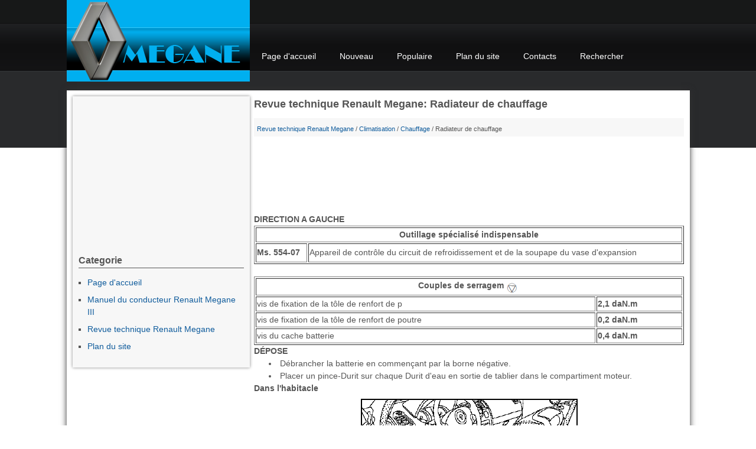

--- FILE ---
content_type: text/html; charset=UTF-8
request_url: https://www.manuelmeg.org/radiateur_de_chauffage-383.html
body_size: 4164
content:
<!DOCTYPE html>
<html xmlns="http://www.w3.org/1999/xhtml" xml:lang="en-gb" lang="en-gb" dir="ltr">
<head>
<title>Revue technique Renault Megane: Radiateur de chauffage - Chauffage - Climatisation | MegManuel.org</title>
<link rel="stylesheet" href="css/meg.css" type="text/css">
<meta content="text/html; charset=windows-1252" http-equiv="Content-Type">
<meta name="viewport" content="width=device-width; initial-scale=1.0">

<script async src="https://pagead2.googlesyndication.com/pagead/js/adsbygoogle.js?client=ca-pub-8114057553037766"
     crossorigin="anonymous"></script>

</head>

<body>
<div class="column">
<a href="/"><div class="tlogo">
</div></a>
<div class="mm">
<ul>
	<li><a href="/">Page d'accueil</a></li>
	<li><a href="/new.html">Nouveau</a></li>
	<li><a href="/top.html">Populaire</a></li>
	<li><a href="/sitemap.html">Plan du site</a></li>
	<li><a href="/contacts.html">Contacts</a></li>
	<li><a href="/search.php">Rechercher</a></li>
</ul>
</div>
<div class="clear"></div>
<div class="whitmy">
<div class="dop">
<h1>Revue technique Renault Megane: Radiateur de chauffage</h1>
<div class="subt"><div style="font-size:11px; text-decoration:none; margin-top:5px;"><a href="revue_technique_renault_megane-93.html">Revue technique Renault Megane</a> / <a href="climatisation-369.html">Climatisation</a> / <a href="chauffage-370.html">Chauffage</a> /  Radiateur de chauffage</div></div>
<script async src="https://pagead2.googlesyndication.com/pagead/js/adsbygoogle.js?client=ca-pub-8114057553037766"
     crossorigin="anonymous"></script>
<!-- manuelmeg.org top 120 adaptiv -->
<ins class="adsbygoogle"
     style="display:block; height: 120px;"
     data-ad-client="ca-pub-8114057553037766"
     data-ad-slot="7550862315"></ins>
<script>
     (adsbygoogle = window.adsbygoogle || []).push({});
</script>
<p><p><strong>DIRECTION A GAUCHE</strong></p>
<table border="1" width="100%">
	<tr>
		<td colspan="2">
		<p align="center"><strong>Outillage sp&eacute;cialis&eacute; indispensable</strong></td>
	</tr>
	<tr>
		<td height="28"><strong>Ms. 554-07</strong></td>
		<td height="28">Appareil de contr&ocirc;le
		du circuit de refroidissement
		et de la soupape
		du vase
		d'expansion</td>
	</tr>
</table>
<p>&nbsp;</p>
<table border="1" width="100%">
	<tr>
		<td colspan="2">
		<p align="center"><strong>Couples de serragem
		<img alt="" border="0" src="images/books/93/9/index.49.gif" align="middle"></strong></td>
	</tr>
	<tr>
		<td>vis de fixation de la t&ocirc;le
		de renfort de p</td>
		<td><strong>2,1 daN.m</strong></td>
	</tr>
	<tr>
		<td>vis de fixation de la t&ocirc;le
		de renfort de poutre</td>
		<td><strong>0,2 daN.m</strong></td>
	</tr>
	<tr>
		<td>vis du cache batterie</td>
		<td><strong>0,4 daN.m</strong></td>
	</tr>
</table>
<p><strong>D&Eacute;POSE</strong></p>
<ul>
	<li>&nbsp;D&eacute;brancher la batterie en commen&ccedil;ant par la borne
	n&eacute;gative.</li>
	<li>&nbsp;Placer un pince-Durit sur chaque Durit d'eau en sortie
	de tablier dans le compartiment moteur.</li>
</ul>
<p><strong>Dans l'habitacle</strong></p>
<p align="center">
<img alt="" border="0" src="images/books/93/9/index.50.gif" alt="Radiateur de chauffage"></p>
<ul>
	<li>D&eacute;poser la garniture de bas de marche avant (partie
	avant).</li>
</ul>
<p align="center">
<img alt="" border="0" src="images/books/93/9/index.51.gif" alt="Radiateur de chauffage"></p>
<ul>
	<li>D&eacute;clipper la trappe d'acc&egrave;s au carter inf&eacute;rieur.</li>
</ul>
<p align="center">
<img alt="" border="0" src="images/books/93/9/index.52.gif" alt="Radiateur de chauffage"></p>
<ul>
	<li>D&eacute;clipper la joue lat&eacute;rale</li>
</ul>
<p align="center">
<img alt="" border="0" src="images/books/93/9/index.53.gif" alt="Radiateur de chauffage"></p>
<ul>
	<li>D&eacute;poser les vis (1).</li>
	<li>&nbsp;Extraire l'ensemble.</li>
	<li>D&eacute;poser la connecteur du bo&icirc;tier de commande de
	r&eacute;glage de feux de route.</li>
</ul>
<table border="1" width="100%">
	<tr>
		<td><strong>Nota</strong> :
		Pour les v&eacute;hicules avec chauffage ou climatisation
		manuelle, positionner la commande de
		r&eacute;glage de temp&eacute;rature d'air sur la position froid
		maximum (tourner &agrave; gauche au maximum). Cela
		permet de lever au maximum le levier de commande
		situ&eacute; au-dessus de l'a&eacute;rotherme.</td>
	</tr>
</table>
<p align="center">
<img alt="" border="0" src="images/books/93/9/index.54.jpg" alt="Radiateur de chauffage"></p>
<ul>
	<li>D&eacute;poser le cache (2).</li>
	<li>&nbsp;D&eacute;clipper le conduit d'air (3) et (4).</li>
	<li>&nbsp;Plier le conduit d'air (3) vers le bas (5).</li>
	<li>&nbsp;Lever le conduit d'air en (6).</li>
	<li>&nbsp;D&eacute;poser le conduitd'air (3) de distribution d'air avant.</li>
	<li>&nbsp;Ecarter le faisceau &eacute;lectrique fix&eacute; sur la t&ocirc;le (7) de
	renfort de traverse de planche de bord.</li>
</ul>
<p align="center">
<img alt="" border="0" src="images/books/93/9/index.55.jpg" alt="Radiateur de chauffage"></p>
<ul>
	<li>D&eacute;poser :</li>
</ul>
<ul type="circle">
	<li>&nbsp;le carter inf&eacute;rieur qui recouvre la t&ocirc;le de renfort de
	traverse de planche de bord,</li>
	<li>&nbsp;partiellement la moquette.</li>
</ul>
<ul>
	<li>&nbsp;Desserrer le plot &eacute;lastique (9) de liaison entre le bo&icirc;tier
	et la t&ocirc;le de renfort de traverse de planche de
	bord.</li>
	<li>&nbsp;D&eacute;poser les quatre vis (8) de la t&ocirc;le de renfort de traverse
	de planche de bord.</li>
	<li>&nbsp;D&eacute;poser la t&ocirc;le (7) de renfort de poutre en la faisant
	glisser vers l'avant du v&eacute;hicule.</li>
</ul>
<p align="center">
<img alt="" border="0" src="images/books/93/9/index.56.gif" alt="Radiateur de chauffage"></p>
<ul>
	<li>D&eacute;poser :</li>
</ul>
<ul type="circle">
	<li>&nbsp;le connecteur du bo&icirc;tier p&eacute;dale d'acc&eacute;l&eacute;rateur en
	(10),</li>
	<li>&nbsp;le capteur de la p&eacute;dale de frein en (11).</li>
</ul>
<p align="center">
<img alt="" border="0" src="images/books/93/9/index.57.gif" alt="Radiateur de chauffage"></p>
<ul>
	<li>D&eacute;poser la vis (12) de la bride des tuyaux de radiateur
	de chauffage habitacle (a&eacute;rotherme).</li>
	<li>&nbsp;Extraire la bride (13) des tuyaux de radiateur de
	chauffage habitacle (a&eacute;rotherme).</li>
</ul>
<table border="1" width="100%">
	<tr>
		<td><strong>Nota</strong> :
		D&eacute;verrouiller la bride (13), puis la lever pour la
		sortir du bloc de chauffage.</td>
	</tr>
</table>
<ul>
	<li>Mettre une protection sur le tapis.</li>
</ul>
<p align="center">
<img alt="" border="0" src="images/books/93/9/index.58.gif" alt="Radiateur de chauffage"></p>
<ul>
	<li>D&eacute;poser :</li>
</ul>
<ul type="circle">
	<li>&nbsp;les deux vis (14) de fixation du radiateur de chauffage,</li>
	<li>&nbsp;les deux vis (15) des colliers de liaison du radiateur
	de chauffage.</li>
</ul>
<ul>
	<li>&nbsp;Placer un r&eacute;cipient pour r&eacute;cup&eacute;rer le liquide de refroidissement.</li>
	<li>&nbsp;Ecarter le radiateur de chauffage avec ses canalisations.</li>
	<li>&nbsp;Ecarter les colliers de liaison du radiateur de chauffage.</li>
	<li>&nbsp;Extraire :</li>
</ul>
<ul type="circle">
	<li>&nbsp;les conduits du radiateur de chauffage en les tirant
	vers l'avant du v&eacute;hicule,</li>
	<li>&nbsp;le radiateur de chauffage.</li>
</ul>
<p><strong>REPOSE</strong></p>
<ul>
	<li>&nbsp;Lors du remplacement du radiateur, remplacer imp&eacute;rativement
	les joints.</li>
	<li>&nbsp;Proc&eacute;der dans le sens inverse de la d&eacute;pose.</li>
	<li>&nbsp;Reformer le conduit d'air en agissant par les trous de
	sortie d'air et en exer&ccedil;ant &agrave; la main une pression perpendiculaire
	&agrave; la pliure.</li>
</ul>
<table border="1" width="100%">
	<tr>
		<td><strong>ATTENTION</strong><p>Brancher la batterie ; effectuer les 
		apprentissages
		n&eacute;cessaires (Chapitre Batterie).</td>
	</tr>
</table>
<ul>
	<li>Serrer aux couples :</li>
</ul>
<ul type="circle">
	<li>&nbsp;les vis de fixation de la t&ocirc;le de renfort de poutre
	(2,1 daN.m),</li>
	<li>&nbsp;la vis du plot &eacute;lastique (0,2 daN.m).</li>
</ul>
<ul>
	<li>&nbsp;Effectuer :</li>
</ul>
<ul type="circle">
	<li>&nbsp;le plein du circuit de refroidissement,</li>
	<li>&nbsp;la purge du circuit de refroidissement Chapitre Refroidissement.</li>
</ul>
<ul>
	<li>&nbsp;Serrer au couple les vis du cache batterie (0,4
	daN.m).</li>
	<li>&nbsp;Effectuer un contr&ocirc;le d'&eacute;tanch&eacute;it&eacute; du circuit de refroidissement
	avec l'outil (Ms. 554-07).</li>
</ul>
<p><strong>DIRECTION A DROITE</strong></p>
<table border="1" width="100%">
	<tr>
		<td colspan="2">
		<p align="center"><strong>Outillage sp&eacute;cialis&eacute; indispensable </strong></td>
	</tr>
	<tr>
		<td><strong>Ms. 554-07</strong></td>
		<td>Appareil de contr&ocirc;le
		du circuit de refroidissement
		et de la soupape
		du vase
		d'expansion</td>
	</tr>
</table>
<p>&nbsp;</p>
<table border="1" width="100%">
	<tr>
		<td colspan="2">
		<p align="center"><strong>Couples de serragem
		<img alt="" border="0" src="images/books/93/9/index.59.gif" align="middle"></strong></td>
	</tr>
	<tr>
		<td>vis de fixation de la t&ocirc;le
		de renfort de poutre</td>
		<td><strong>2,1 daN.m</strong></td>
	</tr>
	<tr>
		<td>vis du cache batterie</td>
		<td><strong>0,4 daN.m</strong></td>
	</tr>
</table>
<p><strong>D&Eacute;POSE</strong></p>
<ul>
	<li>&nbsp;D&eacute;brancher la batterie en commen&ccedil;ant par la borne
	n&eacute;gative.</li>
	<li>&nbsp;Placer un pince-Durit sur chaque Durit d'eau en sortie
	de tablier dans le compartiment moteur.</li>
</ul>
<p align="center">
<img alt="" border="0" src="images/books/93/9/index.60.gif" alt="Radiateur de chauffage"></p>
<ul>
	<li>D&eacute;poser la garniture de bas de marche avant (partie
	avant).</li>
	<li>&nbsp;D&eacute;clipper la joue lat&eacute;rale.</li>
</ul>
<p align="center">
<img alt="" border="0" src="images/books/93/9/index.61.gif" alt="Radiateur de chauffage"></p>
<ul>
	<li>D&eacute;poser les vis (1).</li>
	<li>&nbsp;Extraire le vide-poches.</li>
</ul>
<table border="1" width="100%">
	<tr>
		<td><strong>Nota</strong> :
		Pour les v&eacute;hicules avec chauffage ou climatisation
		manuelle, positionner la commande de
		r&eacute;glage de temp&eacute;rature d'air sur la position froid
		maximum (tourner &agrave; gauche au maximum). Cela
		permet de lever au maximum le levier de commande
		situ&eacute; au-dessus de l'a&eacute;rotherme.</td>
	</tr>
</table>
<p align="center">
<img alt="" border="0" src="images/books/93/9/index.62.jpg" alt="Radiateur de chauffage"></p>
<ul>
	<li>D&eacute;poser le cache (2).</li>
	<li>D&eacute;clipper le conduit d'air (3) en (4).</li>
	<li>&nbsp;Plier le conduit d'air (3) vers le bas (5).</li>
	<li>&nbsp;Lever le conduit d'air (3) en (6).</li>
	<li>&nbsp;D&eacute;poser le conduit (3) d'air avant gauche.</li>
</ul>
<p align="center">
<img alt="" border="0" src="images/books/93/9/index.63.jpg" alt="Radiateur de chauffage"></p>
<ul>
	<li>D&eacute;poser :</li>
</ul>
<ul type="circle">
	<li>&nbsp;le conduit de rafra&icirc;chissement (7) du vide-poches,</li>
	<li>&nbsp;le capteur de position p&eacute;dale (8).</li>
</ul>
<p align="center">
<img alt="" border="0" src="images/books/93/9/index.64.gif" alt="Radiateur de chauffage"></p>
<ul>
	<li>D&eacute;poser la vis (12) de la bride des tuyaux de radiateur
	de chauffage habitacle (a&eacute;rotherme).</li>
	<li>&nbsp;Extraire la bride (13) des tuyaux de radiateur de
	chauffage habitacle (a&eacute;rotherme).</li>
</ul>
<table border="1" width="100%">
	<tr>
		<td><strong>Nota</strong> :
		D&eacute;verrouiller la bride (13), puis la lever pour la
		sortir du bloc de chauffage.</td>
	</tr>
</table>
<ul>
	<li>D&eacute;poser le faisceau du bo&icirc;tier de r&eacute;sistances ou du
	module de puissance.</li>
	<li>&nbsp;Mettre une protection sur le tapis.</li>
	<li>&nbsp;D&eacute;poser :</li>
</ul>
<ul type="circle">
	<li>&nbsp;les deux vis (10) de fixation a&eacute;rotherme,</li>
	<li>&nbsp;les deux vis (11) des colliers de liaison du radiateur
	de chauffage.</li>
</ul>
<ul>
	<li>&nbsp;Ecarter le radiateur de chauffage avec ses conduits.</li>
	<li>&nbsp;Placer un r&eacute;cipient pour r&eacute;cup&eacute;rer le liquide de refroidissement.</li>
	<li>&nbsp;Ecarter les colliers de liaison du radiateur de chauffage.</li>
	<li>&nbsp;Extraire :</li>
</ul>
<ul type="circle">
	<li>&nbsp;les conduits du radiateur de chauffage en les tirant
	vers l'avant du v&eacute;hicule,</li>
	<li>&nbsp;le radiateur de chauffage.</li>
</ul>
<p><strong>REPOSE</strong></p>
<ul>
	<li>&nbsp;Proc&eacute;der dans le sens inverse de la d&eacute;pose.</li>
	<li>&nbsp;Reformer le conduit d'air en agissant par les trous de
	sortie d'air et en exer&ccedil;ant &agrave; la main une pression perpendiculaire
	&agrave; la pliure.</li>
</ul>
<table border="1" width="100%">
	<tr>
		<td><strong>ATTENTION</strong><p>Brancher la batterie ; effectuer les 
		apprentissages
		n&eacute;cessaires (Chapitre Batterie).</td>
	</tr>
</table>
<ul>
	<li>Serrer aux couples vis de fixation de la t&ocirc;le de renfort
	de poutre (2,1 daN.m).</li>
	<li>&nbsp;Effectuer :</li>
</ul>
<ul type="circle">
	<li>&nbsp;le plein du circuit de refroidissement,</li>
	<li>&nbsp;la purge du circuit de refroidissement Chapitre Refroidissement.</li>
</ul>
<ul>
	<li>&nbsp;Serrer au couple les vis du cache batterie (0,4
	daN.m).</li>
	<li>&nbsp;Effectuer un contr&ocirc;le d'&eacute;tanch&eacute;it&eacute; du circuit de refroidissement
	avec l'outil (Ms. 554-07).</li>
</ul><ul></ul></table></ul><div style="clear:both"></div><div align="center"><script async src="https://pagead2.googlesyndication.com/pagead/js/adsbygoogle.js?client=ca-pub-8114057553037766"
     crossorigin="anonymous"></script>
<!-- manuelmeg.org bot adaptiv -->
<ins class="adsbygoogle"
     style="display:block"
     data-ad-client="ca-pub-8114057553037766"
     data-ad-slot="6815584891"
     data-ad-format="auto"
     data-full-width-responsive="true"></ins>
<script>
     (adsbygoogle = window.adsbygoogle || []).push({});
</script></div>
<div style="width: 47%; margin:5px; float:left">
<h5 style="margin:5px 0"><a href="bo_icirc_tier_r_eacute_partiteur_d_air-382.html" style="text-decoration:none"><img src="images/previus.jpg" alt="" border="0" style="float:left; margin-right:3px;"><span>Bo&icirc;tier r&eacute;partiteur d'air</span></a></h5>
   
	
		
		Mat&eacute;riel indispensable
	
	
		outil de diagnostic
	




	
		IMPORTANTAvant toute intervention sur le syst&egrave;me d'airbag,
		verrouiller le calculateur &agrave; l'aide d ...
   </p></div>
<div style="width: 47%; margin:5px; float:left">
<h5 style="margin:5px 0"><a href="groupe_motoventilateur_habitacle-384.html" style="text-decoration:none"><img src="images/next.jpg" alt="" border="0" style="float:right; margin-left:3px;"><span>Groupe motoventilateur
habitacle</span></a></h5>
   DIRECTION A GAUCHE

	
		
		Couples de serragem
		
	
	
		vis de fixation de la t&ocirc;le
		de renfort de poutre
		2,1 daN.m
	
	
		vis de fixation du plot
		&eacute;lastique
		0,2 daN.m ...
   </p></div>
<div style="clear:both"></div><div style="margin-top:0px;">
   <h5 style="margin:5px 0">D'autres materiaux:</h5><p><a href="projecteurs_au_x_eacute_non_r_eacute_glage-454.html"><span>Projecteurs au x&eacute;non :
R&eacute;glage</span></a><br>
   
	
		
		Mat&eacute;riel indispensable
	
	
		outil de diagnostic
	

&nbsp;

	
		ATTENTIONToute op&eacute;ration sur un projecteur au x&eacute;non, sur 
		un
		capteur ou sur un &eacute;l&eacute;ment des trains roulants
		entra&icirc;ne une initialisation puis un r&eacute;glage des proj ...
   </p><p><a href="garniture_de_bas_de_marche_arri_egrave_re-820.html"><span>Garniture de bas de marche arri&egrave;re</span></a><br>
   DEPOSE
Avancer le si&egrave;ge avant.


D&eacute;clipper la garniture en partie sup&eacute;rieure (1).

D&eacute;gager la garniture (2).


D&eacute;poser :

	&nbsp;l'assise de banquette,
	&nbsp;l'agrafe (A) &agrave; l'aide d'une pince &agrave; d&eacute;grafer.
	D&eacute;clipper la garni ...
   </p><p><a href="antennes_de_d_eacute_marrage-484.html"><span>Antennes de d&eacute;marrage</span></a><br>
   

Les v&eacute;hicules &eacute;quip&eacute;s du syst&egrave;me " mains libres "
disposent de trois antennes de d&eacute;marrage pour le
badge :

	&nbsp;une antenne (1) de d&eacute;tection avant situ&eacute;e derri&egrave;re la
	fa&ccedil;ade de la planche de bord,
	&nbsp;une antenne (2) situ ...
   </p></div>
<script>
// <!--
document.write('<iframe src="counter.php?id=383" width=0 height=0 marginwidth=0 marginheight=0 scrolling=no frameborder=0></iframe>');
// -->

</script>
</p>
</div>

<div class="sod">
<div style="margin-left:-10px"><script async src="https://pagead2.googlesyndication.com/pagead/js/adsbygoogle.js?client=ca-pub-8114057553037766"
     crossorigin="anonymous"></script>
<!-- manuelmeg.org sid 300x250 -->
<ins class="adsbygoogle"
     style="display:inline-block;width:300px;height:250px"
     data-ad-client="ca-pub-8114057553037766"
     data-ad-slot="8647541316"></ins>
<script>
     (adsbygoogle = window.adsbygoogle || []).push({});
</script></div>
<h4>Categorie</h4>
<ul>
	<li><a href="/">Page d'accueil</a></li>
	<li><a href="/manuel_du_conducteur_renault_m_233_gane_iii-1.html.html">Manuel du conducteur Renault Megane III</a></li>
	<li><a href="/revue_technique_renault_megane-93.html.html">Revue technique Renault Megane</a></li>
	<li><a href="/sitemap.html">Plan du site</a></li>

</ul>
<div style="margin-left:40px"><!--LiveInternet counter--><script type="text/javascript"><!--
document.write("<a href='http://www.liveinternet.ru/click' "+
"target=_blank><img src='//counter.yadro.ru/hit?t24.2;r"+
escape(document.referrer)+((typeof(screen)=="undefined")?"":
";s"+screen.width+"*"+screen.height+"*"+(screen.colorDepth?
screen.colorDepth:screen.pixelDepth))+";u"+escape(document.URL)+
";h"+escape(document.title.substring(0,80))+";"+Math.random()+
"' alt='' title='"+
" ��������' "+
"border='0' width='88' height='15'><\/a>")
//--></script><!--/LiveInternet-->
</div>
</div>
<div class="clear"></div>
</div>
</div>
<div class="footer">
<div class="column">&copy; 2011 - 2026 - <a href="/">www.manuelmeg.org</a> </div>
</div>
</body>
</html>

--- FILE ---
content_type: text/html; charset=utf-8
request_url: https://www.google.com/recaptcha/api2/aframe
body_size: 267
content:
<!DOCTYPE HTML><html><head><meta http-equiv="content-type" content="text/html; charset=UTF-8"></head><body><script nonce="XixMOYt-6ZaMxJ3WowurkQ">/** Anti-fraud and anti-abuse applications only. See google.com/recaptcha */ try{var clients={'sodar':'https://pagead2.googlesyndication.com/pagead/sodar?'};window.addEventListener("message",function(a){try{if(a.source===window.parent){var b=JSON.parse(a.data);var c=clients[b['id']];if(c){var d=document.createElement('img');d.src=c+b['params']+'&rc='+(localStorage.getItem("rc::a")?sessionStorage.getItem("rc::b"):"");window.document.body.appendChild(d);sessionStorage.setItem("rc::e",parseInt(sessionStorage.getItem("rc::e")||0)+1);localStorage.setItem("rc::h",'1768418813388');}}}catch(b){}});window.parent.postMessage("_grecaptcha_ready", "*");}catch(b){}</script></body></html>